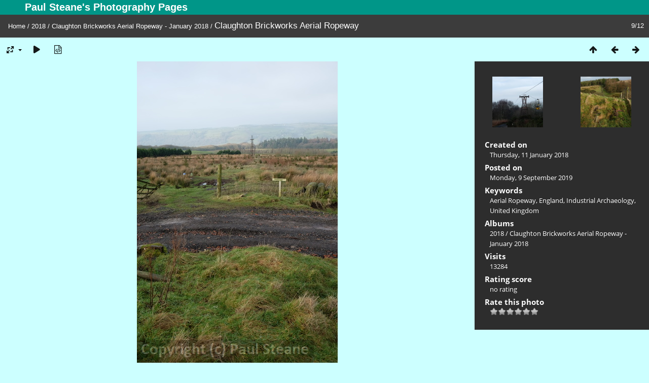

--- FILE ---
content_type: text/html; charset=utf-8
request_url: https://steane.com/gallery/picture.php?/677/category/112
body_size: 3911
content:
<!DOCTYPE html>
<html lang=en dir=ltr>
<head>
<title>Claughton Brickworks Aerial Ropeway</title>
<link rel="shortcut icon" type="image/x-icon" href="themes/default/icon/favicon.ico">
<link rel="stylesheet" type="text/css" href="themes/modus/css/open-sans/open-sans.css"> <link rel="stylesheet" type="text/css" href="_data/combined/1mwsp1s.css">   <link rel=canonical href="picture.php?/677">
<meta name=viewport content="width=device-width,initial-scale=1">
<script>if(document.documentElement.offsetWidth>1270)document.documentElement.className='wide'</script>
<meta name="robots" content="follow">

<meta property="og:url" content="https://steane.com/gallery/picture.php?/677/category/112">
<meta property="og:type" content="website">
<meta property="og:title" content="Claughton Brickworks Aerial Ropeway">
<meta property="og:description" content="The course of a disused ropeway.">
<meta property="og:image" content="https://steane.com/gallery/_data/i/upload/2019/09/09/20190909144752-04873a67-me.jpg">
<meta property="og:image:type" content="image/jpeg">
<meta property="og:site_name" content="Paul Steane's Photography Pages">

<meta name="generator" content="Piwigo (aka PWG), see piwigo.org">

<meta name="keywords" content="Aerial  Ropeway, England, Industrial Archaeology, United Kingdom">
<meta name="description" content="The course of a disused ropeway. - Claughton Brickworks Aerial Ropeway">


</head>

<body id=thePicturePage class="section-categories category-112 image-677  modus-withPageBanner" data-infos='{"section":"categories","category_id":"112","image_id":"677"}'>
<div id="theHeader"><h1>Paul Steane's Photography Pages</h1></div>
<div id="content">



<div class=titrePage id=imageHeaderBar><div class="imageNumber">9/12</div>
	<div class="browsePath">
		<a href="/gallery/">Home</a> / <a href="index.php?/category/145">2018</a> / <a href="index.php?/category/112">Claughton Brickworks Aerial Ropeway - January 2018</a><span class="browsePathSeparator"> / </span><h2>Claughton Brickworks Aerial Ropeway</h2>
	</div>
</div>

<div id="imageToolBar">

<div class="navigationButtons">
<a href="index.php?/category/112" title="Thumbnails" class="pwg-state-default pwg-button"><span class="pwg-icon pwg-icon-arrow-n"></span><span class="pwg-button-text">Thumbnails</span></a><a href="picture.php?/676/category/112" title="Previous : Claughton Brickworks Aerial Ropeway" class="pwg-state-default pwg-button"><span class="pwg-icon pwg-icon-arrow-w"></span><span class="pwg-button-text">Previous</span></a><a href="picture.php?/678/category/112" title="Next : Claughton Brickworks Aerial Ropeway" class="pwg-state-default pwg-button pwg-button-icon-right"><span class="pwg-icon pwg-icon-arrow-e"></span><span class="pwg-button-text">Next</span></a></div>

<div class=actionButtonsWrapper><a id=imageActionsSwitch class=pwg-button><span class="pwg-icon pwg-icon-ellipsis"></span></a><div class="actionButtons">
<a id="derivativeSwitchLink" title="Photo sizes" class="pwg-state-default pwg-button" rel="nofollow"><span class="pwg-icon pwg-icon-sizes"></span><span class="pwg-button-text">Photo sizes</span></a><div id="derivativeSwitchBox" class="switchBox"><div class="switchBoxTitle">Photo sizes</div><span class="switchCheck" id="derivativeChecked2small" style="visibility:hidden">&#x2714; </span><a href="javascript:changeImgSrc('_data/i/upload/2019/09/09/20190909144752-04873a67-2s.jpg','2small','2small')">XXS - tiny<span class="derivativeSizeDetails"> (160 x 240)</span></a><br><span class="switchCheck" id="derivativeCheckedxsmall" style="visibility:hidden">&#x2714; </span><a href="javascript:changeImgSrc('_data/i/upload/2019/09/09/20190909144752-04873a67-xs.jpg','xsmall','xsmall')">XS - extra small<span class="derivativeSizeDetails"> (216 x 324)</span></a><br><span class="switchCheck" id="derivativeCheckedsmall" style="visibility:hidden">&#x2714; </span><a href="javascript:changeImgSrc('_data/i/upload/2019/09/09/20190909144752-04873a67-sm.jpg','small','small')">S - small<span class="derivativeSizeDetails"> (288 x 432)</span></a><br><span class="switchCheck" id="derivativeCheckedmedium">&#x2714; </span><a href="javascript:changeImgSrc('_data/i/upload/2019/09/09/20190909144752-04873a67-me.jpg','medium','medium')">M - medium<span class="derivativeSizeDetails"> (396 x 594)</span></a><br><span class="switchCheck" id="derivativeCheckedlarge" style="visibility:hidden">&#x2714; </span><a href="javascript:changeImgSrc('_data/i/upload/2019/09/09/20190909144752-04873a67-la.jpg','large','large')">L - large<span class="derivativeSizeDetails"> (504 x 756)</span></a><br><span class="switchCheck" id="derivativeCheckedxlarge" style="visibility:hidden">&#x2714; </span><a href="javascript:changeImgSrc('_data/i/upload/2019/09/09/20190909144752-04873a67-xl.jpg','xlarge','xlarge')">XL - extra large<span class="derivativeSizeDetails"> (612 x 918)</span></a><br><span class="switchCheck" id="derivativeCheckedxxlarge" style="visibility:hidden">&#x2714; </span><a href="javascript:changeImgSrc('_data/i/upload/2019/09/09/20190909144752-04873a67-xx.jpg','xxlarge','xxlarge')">XXL - huge<span class="derivativeSizeDetails"> (828 x 1242)</span></a><br></div>
<a href="picture.php?/677/category/112&amp;slideshow=" title="slideshow" class="pwg-state-default pwg-button" rel="nofollow"><span class="pwg-icon pwg-icon-slideshow"></span><span class="pwg-button-text">slideshow</span></a><a href="picture.php?/677/category/112&amp;metadata" title="Show file metadata" class="pwg-state-default pwg-button" rel="nofollow"><span class="pwg-icon pwg-icon-camera-info"></span><span class="pwg-button-text">Show file metadata</span></a></div></div>
</div>
<div id="theImageAndInfos">
<div id="theImage">


<noscript><img src="_data/i/upload/2019/09/09/20190909144752-04873a67-me.jpg" width="396" height="594" alt="DSCF6700.JPG" id="theMainImage" usemap="#mapmedium" title="The course of a disused ropeway." itemprop=contentURL></noscript>

  <img class="file-ext-jpg path-ext-jpg" src="_data/i/upload/2019/09/09/20190909144752-04873a67-me.jpg"width="396" height="594" alt="DSCF6700.JPG" id="theMainImage" usemap="#mapmedium" title="The course of a disused ropeway.">
  <img class="img-loader-derivatives" src="themes/default/images/ajax_loader.gif" style="width:auto;height:auto;" />

<map name="map2small"><area shape=rect coords="0,0,40,240" href="picture.php?/676/category/112" title="Previous : Claughton Brickworks Aerial Ropeway" alt="Claughton Brickworks Aerial Ropeway"><area shape=rect coords="40,0,119,60" href="index.php?/category/112" title="Thumbnails" alt="Thumbnails"><area shape=rect coords="120,0,160,240" href="picture.php?/678/category/112" title="Next : Claughton Brickworks Aerial Ropeway" alt="Claughton Brickworks Aerial Ropeway"></map><map name="mapxsmall"><area shape=rect coords="0,0,54,324" href="picture.php?/676/category/112" title="Previous : Claughton Brickworks Aerial Ropeway" alt="Claughton Brickworks Aerial Ropeway"><area shape=rect coords="54,0,161,81" href="index.php?/category/112" title="Thumbnails" alt="Thumbnails"><area shape=rect coords="162,0,216,324" href="picture.php?/678/category/112" title="Next : Claughton Brickworks Aerial Ropeway" alt="Claughton Brickworks Aerial Ropeway"></map><map name="mapsmall"><area shape=rect coords="0,0,72,432" href="picture.php?/676/category/112" title="Previous : Claughton Brickworks Aerial Ropeway" alt="Claughton Brickworks Aerial Ropeway"><area shape=rect coords="72,0,214,108" href="index.php?/category/112" title="Thumbnails" alt="Thumbnails"><area shape=rect coords="216,0,288,432" href="picture.php?/678/category/112" title="Next : Claughton Brickworks Aerial Ropeway" alt="Claughton Brickworks Aerial Ropeway"></map><map name="mapmedium"><area shape=rect coords="0,0,99,594" href="picture.php?/676/category/112" title="Previous : Claughton Brickworks Aerial Ropeway" alt="Claughton Brickworks Aerial Ropeway"><area shape=rect coords="99,0,295,148" href="index.php?/category/112" title="Thumbnails" alt="Thumbnails"><area shape=rect coords="297,0,396,594" href="picture.php?/678/category/112" title="Next : Claughton Brickworks Aerial Ropeway" alt="Claughton Brickworks Aerial Ropeway"></map><map name="maplarge"><area shape=rect coords="0,0,126,756" href="picture.php?/676/category/112" title="Previous : Claughton Brickworks Aerial Ropeway" alt="Claughton Brickworks Aerial Ropeway"><area shape=rect coords="126,0,376,189" href="index.php?/category/112" title="Thumbnails" alt="Thumbnails"><area shape=rect coords="378,0,504,756" href="picture.php?/678/category/112" title="Next : Claughton Brickworks Aerial Ropeway" alt="Claughton Brickworks Aerial Ropeway"></map><map name="mapxlarge"><area shape=rect coords="0,0,153,918" href="picture.php?/676/category/112" title="Previous : Claughton Brickworks Aerial Ropeway" alt="Claughton Brickworks Aerial Ropeway"><area shape=rect coords="153,0,456,229" href="index.php?/category/112" title="Thumbnails" alt="Thumbnails"><area shape=rect coords="460,0,612,918" href="picture.php?/678/category/112" title="Next : Claughton Brickworks Aerial Ropeway" alt="Claughton Brickworks Aerial Ropeway"></map><map name="mapxxlarge"><area shape=rect coords="0,0,207,1242" href="picture.php?/676/category/112" title="Previous : Claughton Brickworks Aerial Ropeway" alt="Claughton Brickworks Aerial Ropeway"><area shape=rect coords="207,0,617,310" href="index.php?/category/112" title="Thumbnails" alt="Thumbnails"><area shape=rect coords="622,0,828,1242" href="picture.php?/678/category/112" title="Next : Claughton Brickworks Aerial Ropeway" alt="Claughton Brickworks Aerial Ropeway"></map>

<p class="imageComment">The course of a disused ropeway.</p>

</div><div id="infoSwitcher"></div><div id="imageInfos">
	<div class="navThumbs">
			<a class="navThumb" id="linkPrev" href="picture.php?/676/category/112" title="Previous : Claughton Brickworks Aerial Ropeway" rel="prev">
				<span class="thumbHover prevThumbHover"></span>
        <img class="" src="_data/i/upload/2019/09/09/20190909144746-e088c6b5-sq.jpg" alt="Claughton Brickworks Aerial Ropeway">
			</a>
			<a class="navThumb" id="linkNext" href="picture.php?/678/category/112" title="Next : Claughton Brickworks Aerial Ropeway" rel="next">
				<span class="thumbHover nextThumbHover"></span>
				<img class="" src="_data/i/upload/2019/09/09/20190909144758-7ff5d503-sq.jpg" alt="Claughton Brickworks Aerial Ropeway">
			</a>
	</div>

<dl id="standard" class="imageInfoTable">
<div id="datecreate" class="imageInfo"><dt>Created on</dt><dd><a href="index.php?/created-monthly-list-2018-01-11" rel="nofollow">Thursday, 11 January 2018</a></dd></div><div id="datepost" class="imageInfo"><dt>Posted on</dt><dd><a href="index.php?/posted-monthly-list-2019-09-09" rel="nofollow">Monday, 9 September 2019</a></dd></div><div id="Tags" class="imageInfo"><dt>Keywords</dt><dd><a href="index.php?/tags/144-aerial_ropeway">Aerial  Ropeway</a>, <a href="index.php?/tags/35-england">England</a>, <a href="index.php?/tags/56-industrial_archaeology">Industrial Archaeology</a>, <a href="index.php?/tags/91-united_kingdom">United Kingdom</a></dd></div><div id="Categories" class="imageInfo"><dt>Albums</dt><dd><ul><li><a href="index.php?/category/145">2018</a> / <a href="index.php?/category/112">Claughton Brickworks Aerial Ropeway - January 2018</a></li></ul></dd></div><div id="Visits" class="imageInfo"><dt>Visits</dt><dd>13284</dd></div><div id="Average" class="imageInfo"><dt>Rating score</dt><dd><span id="ratingScore">no rating</span> <span id="ratingCount"></span></dd></div><div id="rating" class="imageInfo"><dt><span id="updateRate">Rate this photo</span></dt><dd><form action="picture.php?/677/category/112&amp;action=rate" method="post" id="rateForm" style="margin:0;"><div><input type="submit" name="rate" value="0" class="rateButton" title="0"><input type="submit" name="rate" value="1" class="rateButton" title="1"><input type="submit" name="rate" value="2" class="rateButton" title="2"><input type="submit" name="rate" value="3" class="rateButton" title="3"><input type="submit" name="rate" value="4" class="rateButton" title="4"><input type="submit" name="rate" value="5" class="rateButton" title="5">			</div>
			</form>
		</dd>
	</div>


</dl>

</div>
</div>


</div>
<div id="copyright">
	Powered by	<a href="https://piwigo.org">Piwigo</a>
	
<script type="text/javascript" src="_data/combined/pt3xhi.js"></script>
<script type="text/javascript">//<![CDATA[

RVAS = {
derivatives: [
{w:160,h:240,url:'_data/i/upload/2019/09/09/20190909144752-04873a67-2s.jpg',type:'2small'},{w:216,h:324,url:'_data/i/upload/2019/09/09/20190909144752-04873a67-xs.jpg',type:'xsmall'},{w:288,h:432,url:'_data/i/upload/2019/09/09/20190909144752-04873a67-sm.jpg',type:'small'},{w:396,h:594,url:'_data/i/upload/2019/09/09/20190909144752-04873a67-me.jpg',type:'medium'},{w:504,h:756,url:'_data/i/upload/2019/09/09/20190909144752-04873a67-la.jpg',type:'large'},{w:612,h:918,url:'_data/i/upload/2019/09/09/20190909144752-04873a67-xl.jpg',type:'xlarge'},{w:828,h:1242,url:'_data/i/upload/2019/09/09/20190909144752-04873a67-xx.jpg',type:'xxlarge'}],
cp: '/gallery/'
}
rvas_choose();
document.onkeydown = function(e){e=e||window.event;if (e.altKey) return true;var target=e.target||e.srcElement;if (target && target.type) return true;	var keyCode=e.keyCode||e.which, docElem=document.documentElement, url;switch(keyCode){case 63235: case 39: if (e.ctrlKey || docElem.scrollLeft==docElem.scrollWidth-docElem.clientWidth)url="picture.php?/678/category/112"; break;case 63234: case 37: if (e.ctrlKey || docElem.scrollLeft==0)url="picture.php?/676/category/112"; break;case 36: if (e.ctrlKey)url="picture.php?/669/category/112"; break;case 35: if (e.ctrlKey)url="picture.php?/668/category/112"; break;case 38: if (e.ctrlKey)url="index.php?/category/112"; break;}if (url) {window.location=url.replace("&amp;","&"); return false;}return true;}
function changeImgSrc(url,typeSave,typeMap)
{
	var theImg = document.getElementById("theMainImage");
	if (theImg)
	{
		theImg.removeAttribute("width");theImg.removeAttribute("height");
		theImg.src = url;
		theImg.useMap = "#map"+typeMap;
	}
	jQuery('#derivativeSwitchBox .switchCheck').css('visibility','hidden');
	jQuery('#derivativeChecked'+typeMap).css('visibility','visible');
	document.cookie = 'picture_deriv='+typeSave+';path=/gallery/';
}
(window.SwitchBox=window.SwitchBox||[]).push("#derivativeSwitchLink", "#derivativeSwitchBox");
var _pwgRatingAutoQueue = _pwgRatingAutoQueue||[];_pwgRatingAutoQueue.push( {rootUrl: '', image_id: 677,onSuccess : function(rating) {var e = document.getElementById("updateRate");if (e) e.innerHTML = "Update your rating";e = document.getElementById("ratingScore");if (e) e.innerHTML = rating.score;e = document.getElementById("ratingCount");if (e) {if (rating.count == 1) {e.innerHTML = "(%d rate)".replace( "%d", rating.count);} else {e.innerHTML = "(%d rates)".replace( "%d", rating.count);}}}} );
//]]></script>
<script type="text/javascript">
(function() {
var s,after = document.getElementsByTagName('script')[document.getElementsByTagName('script').length-1];
s=document.createElement('script'); s.type='text/javascript'; s.async=true; s.src='_data/combined/1ql99r.js';
after = after.parentNode.insertBefore(s, after);
})();
</script>
</div></body>
</html>